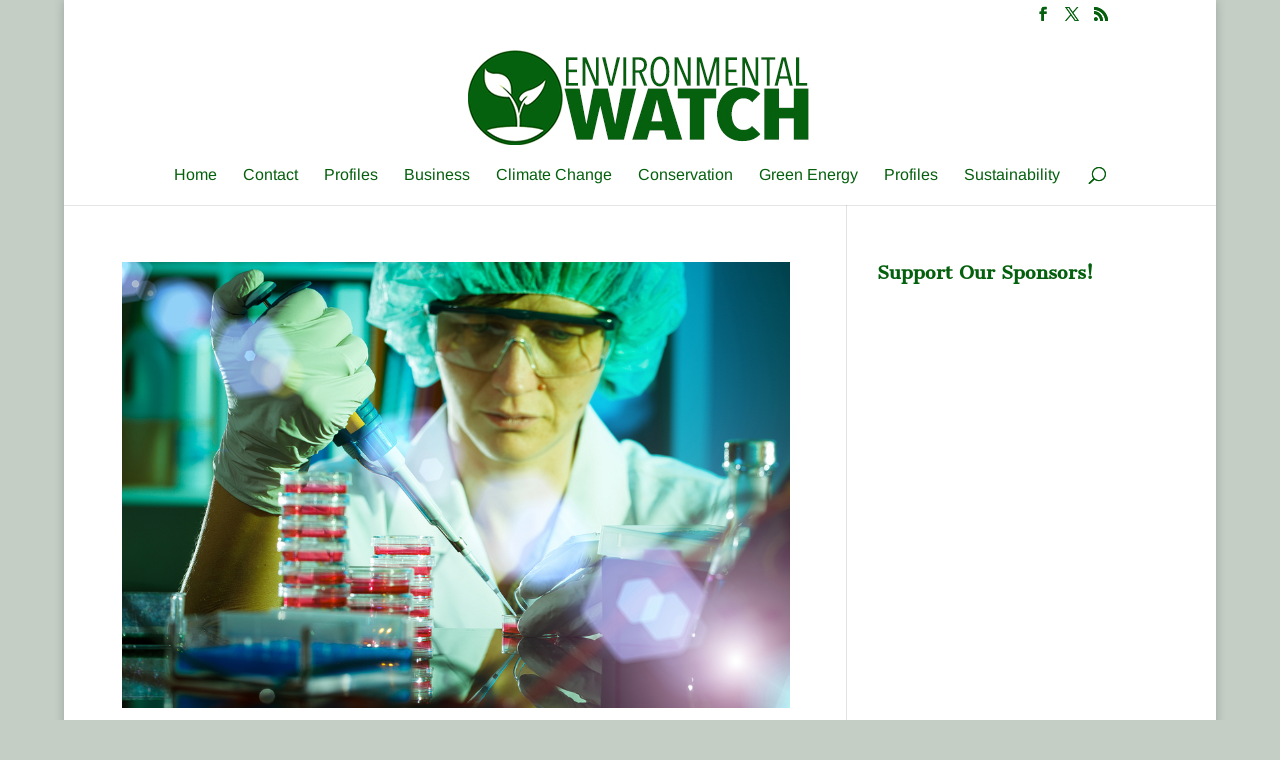

--- FILE ---
content_type: text/html; charset=utf-8
request_url: https://www.google.com/recaptcha/api2/aframe
body_size: 267
content:
<!DOCTYPE HTML><html><head><meta http-equiv="content-type" content="text/html; charset=UTF-8"></head><body><script nonce="8nFz64eVhjvlilT4P3rKdw">/** Anti-fraud and anti-abuse applications only. See google.com/recaptcha */ try{var clients={'sodar':'https://pagead2.googlesyndication.com/pagead/sodar?'};window.addEventListener("message",function(a){try{if(a.source===window.parent){var b=JSON.parse(a.data);var c=clients[b['id']];if(c){var d=document.createElement('img');d.src=c+b['params']+'&rc='+(localStorage.getItem("rc::a")?sessionStorage.getItem("rc::b"):"");window.document.body.appendChild(d);sessionStorage.setItem("rc::e",parseInt(sessionStorage.getItem("rc::e")||0)+1);localStorage.setItem("rc::h",'1769477303272');}}}catch(b){}});window.parent.postMessage("_grecaptcha_ready", "*");}catch(b){}</script></body></html>